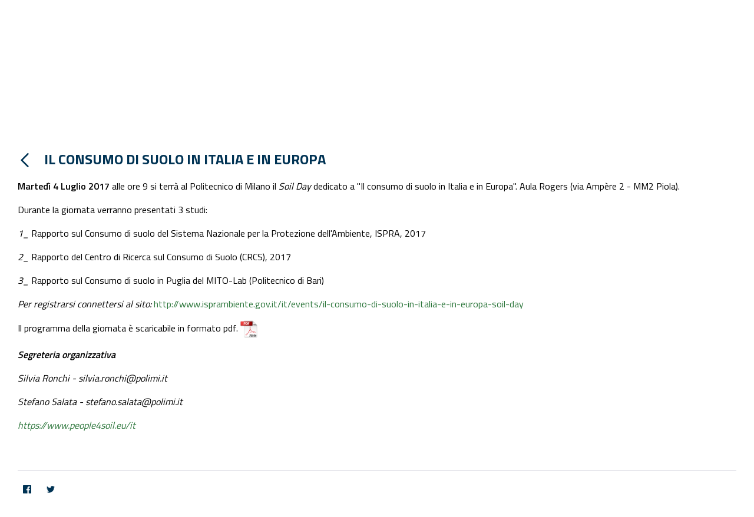

--- FILE ---
content_type: text/html;charset=UTF-8
request_url: https://www.geoportale.regione.lombardia.it/news/-/asset_publisher/80SRILUddraK/content/il-consumo-di-suolo-in-italia-e-in-europa?_com_liferay_asset_publisher_web_portlet_AssetPublisherPortlet_INSTANCE_80SRILUddraK_assetEntryId=1177424&_com_liferay_asset_publisher_web_portlet_AssetPublisherPortlet_INSTANCE_80SRILUddraK_redirect=https%3A%2F%2Fwww.geoportale.regione.lombardia.it%2Fnews%3Fp_p_id%3Dcom_liferay_asset_publisher_web_portlet_AssetPublisherPortlet_INSTANCE_80SRILUddraK%26p_p_lifecycle%3D0%26p_p_state%3Dnormal%26p_p_mode%3Dview%26_com_liferay_asset_publisher_web_portlet_AssetPublisherPortlet_INSTANCE_80SRILUddraK_cur%3D8%26_com_liferay_asset_publisher_web_portlet_AssetPublisherPortlet_INSTANCE_80SRILUddraK_delta%3D5%26p_r_p_resetCur%3Dfalse%26_com_liferay_asset_publisher_web_portlet_AssetPublisherPortlet_INSTANCE_80SRILUddraK_assetEntryId%3D1177424
body_size: 68728
content:




































		<!DOCTYPE html>






























































<html class="ltr" dir="ltr" lang="it-IT">

<head>
	<title>Il consumo di suolo in Italia e in Europa - Geoportale della Lombardia</title>

	<meta content="initial-scale=1.0, width=device-width" name="viewport" />
	<link rel="stylesheet" href="https://cdnjs.cloudflare.com/ajax/libs/font-awesome/5.13.0/css/all.min.css" integrity="sha512-L7MWcK7FNPcwNqnLdZq86lTHYLdQqZaz5YcAgE+5cnGmlw8JT03QB2+oxL100UeB6RlzZLUxCGSS4/++mNZdxw==" crossorigin="anonymous" referrerpolicy="no-referrer" />
	<link href="https://fonts.googleapis.com/css?family=Titillium+Web:300,400,600,700" rel="stylesheet" type="text/css">





































<meta content="text/html; charset=UTF-8" http-equiv="content-type" />









<meta content="Martedì 4 Luglio 2017 alle ore 9 si terrà al Politecnico di Milano il Soil 
Day dedicato a &#34;Il consumo di suolo in Italia e in Europa&#34;. Aula Rogers 
(via Ampère 2 - MM2 Piola). Durante la..." lang="it-IT" name="description" />


<link data-senna-track="temporary" href="https://www.geoportale.regione.lombardia.it/news/-/asset_publisher/80SRILUddraK/content/il-consumo-di-suolo-in-italia-e-in-europa" rel="canonical" />
<link data-senna-track="temporary" href="https://www.geoportale.regione.lombardia.it/news/-/asset_publisher/80SRILUddraK/content/il-consumo-di-suolo-in-italia-e-in-europa" hreflang="it-IT" rel="alternate" />
<link data-senna-track="temporary" href="https://www.geoportale.regione.lombardia.it/en/news/-/asset_publisher/80SRILUddraK/content/il-consumo-di-suolo-in-italia-e-in-europa" hreflang="en-GB" rel="alternate" />
<link data-senna-track="temporary" href="https://www.geoportale.regione.lombardia.it/news/-/asset_publisher/80SRILUddraK/content/il-consumo-di-suolo-in-italia-e-in-europa" hreflang="x-default" rel="alternate" />

<meta property="og:locale" content="it_IT">
<meta property="og:locale:alternate" content="en_GB">
<meta property="og:locale:alternate" content="it_IT">
<meta property="og:site_name" content="Geoportale della Lombardia">
<meta property="og:title" content="Il consumo di suolo in Italia e in Europa - Geoportale della Lombardia">
<meta property="og:type" content="website">
<meta property="og:url" content="https://www.geoportale.regione.lombardia.it/news/-/asset_publisher/80SRILUddraK/content/il-consumo-di-suolo-in-italia-e-in-europa">


<link href="https://www.geoportale.regione.lombardia.it/o/gpt-theme/images/favicon.ico" rel="icon" />



<link class="lfr-css-file" data-senna-track="temporary" href="https://www.geoportale.regione.lombardia.it/o/gpt-theme/css/clay.css?browserId=chrome&amp;themeId=gpttheme_WAR_gpttheme&amp;minifierType=css&amp;languageId=it_IT&amp;b=7304&amp;t=1754894960000" id="liferayAUICSS" rel="stylesheet" type="text/css" />



<link data-senna-track="temporary" href="/o/frontend-css-web/main.css?browserId=chrome&amp;themeId=gpttheme_WAR_gpttheme&amp;minifierType=css&amp;languageId=it_IT&amp;b=7304&amp;t=1639050776874" id="liferayPortalCSS" rel="stylesheet" type="text/css" />









	

	





	



	

		<link data-senna-track="temporary" href="/combo?browserId=chrome&amp;minifierType=&amp;themeId=gpttheme_WAR_gpttheme&amp;languageId=it_IT&amp;b=7304&amp;com_liferay_asset_publisher_web_portlet_AssetPublisherPortlet_INSTANCE_80SRILUddraK:%2Fcss%2Fmain.css&amp;com_liferay_portal_search_web_search_bar_portlet_SearchBarPortlet_INSTANCE_templateSearch:%2Fcss%2Fmain.css&amp;com_liferay_product_navigation_product_menu_web_portlet_ProductMenuPortlet:%2Fcss%2Fmain.css&amp;com_liferay_product_navigation_user_personal_bar_web_portlet_ProductNavigationUserPersonalBarPortlet:%2Fcss%2Fmain.css&amp;t=1754894960000" id="fc24bf0e" rel="stylesheet" type="text/css" />

	







<script data-senna-track="temporary" type="text/javascript">
	// <![CDATA[
		var Liferay = Liferay || {};

		Liferay.Browser = {
			acceptsGzip: function() {
				return true;
			},

			

			getMajorVersion: function() {
				return 131.0;
			},

			getRevision: function() {
				return '537.36';
			},
			getVersion: function() {
				return '131.0';
			},

			

			isAir: function() {
				return false;
			},
			isChrome: function() {
				return true;
			},
			isEdge: function() {
				return false;
			},
			isFirefox: function() {
				return false;
			},
			isGecko: function() {
				return true;
			},
			isIe: function() {
				return false;
			},
			isIphone: function() {
				return false;
			},
			isLinux: function() {
				return false;
			},
			isMac: function() {
				return true;
			},
			isMobile: function() {
				return false;
			},
			isMozilla: function() {
				return false;
			},
			isOpera: function() {
				return false;
			},
			isRtf: function() {
				return true;
			},
			isSafari: function() {
				return true;
			},
			isSun: function() {
				return false;
			},
			isWebKit: function() {
				return true;
			},
			isWindows: function() {
				return false;
			}
		};

		Liferay.Data = Liferay.Data || {};

		Liferay.Data.ICONS_INLINE_SVG = true;

		Liferay.Data.NAV_SELECTOR = '#navigation';

		Liferay.Data.NAV_SELECTOR_MOBILE = '#navigationCollapse';

		Liferay.Data.isCustomizationView = function() {
			return false;
		};

		Liferay.Data.notices = [
			

			
		];

		Liferay.PortletKeys = {
			DOCUMENT_LIBRARY: 'com_liferay_document_library_web_portlet_DLPortlet',
			DYNAMIC_DATA_MAPPING: 'com_liferay_dynamic_data_mapping_web_portlet_DDMPortlet',
			ITEM_SELECTOR: 'com_liferay_item_selector_web_portlet_ItemSelectorPortlet'
		};

		Liferay.PropsValues = {
			JAVASCRIPT_SINGLE_PAGE_APPLICATION_TIMEOUT: 0,
			NTLM_AUTH_ENABLED: false,
			UPLOAD_SERVLET_REQUEST_IMPL_MAX_SIZE: 104857600
		};

		Liferay.ThemeDisplay = {

			

			
				getLayoutId: function() {
					return '116';
				},

				

				getLayoutRelativeControlPanelURL: function() {
					return '/group/geoportale/~/control_panel/manage?p_p_id=com_liferay_asset_publisher_web_portlet_AssetPublisherPortlet_INSTANCE_80SRILUddraK';
				},

				getLayoutRelativeURL: function() {
					return '/news';
				},
				getLayoutURL: function() {
					return 'https://www.geoportale.regione.lombardia.it/news';
				},
				getParentLayoutId: function() {
					return '0';
				},
				isControlPanel: function() {
					return false;
				},
				isPrivateLayout: function() {
					return 'false';
				},
				isVirtualLayout: function() {
					return false;
				},
			

			getBCP47LanguageId: function() {
				return 'it-IT';
			},
			getCanonicalURL: function() {

				

				return 'https\x3a\x2f\x2fwww\x2egeoportale\x2eregione\x2elombardia\x2eit\x2fnews\x2f-\x2fasset_publisher\x2f80SRILUddraK\x2fcontent\x2fil-consumo-di-suolo-in-italia-e-in-europa';
			},
			getCDNBaseURL: function() {
				return 'https://www.geoportale.regione.lombardia.it';
			},
			getCDNDynamicResourcesHost: function() {
				return '';
			},
			getCDNHost: function() {
				return '';
			},
			getCompanyGroupId: function() {
				return '10192';
			},
			getCompanyId: function() {
				return '10154';
			},
			getDefaultLanguageId: function() {
				return 'it_IT';
			},
			getDoAsUserIdEncoded: function() {
				return '';
			},
			getLanguageId: function() {
				return 'it_IT';
			},
			getParentGroupId: function() {
				return '10180';
			},
			getPathContext: function() {
				return '';
			},
			getPathImage: function() {
				return '/image';
			},
			getPathJavaScript: function() {
				return '/o/frontend-js-web';
			},
			getPathMain: function() {
				return '/c';
			},
			getPathThemeImages: function() {
				return 'https://www.geoportale.regione.lombardia.it/o/gpt-theme/images';
			},
			getPathThemeRoot: function() {
				return '/o/gpt-theme';
			},
			getPlid: function() {
				return '152070';
			},
			getPortalURL: function() {
				return 'https://www.geoportale.regione.lombardia.it';
			},
			getScopeGroupId: function() {
				return '10180';
			},
			getScopeGroupIdOrLiveGroupId: function() {
				return '10180';
			},
			getSessionId: function() {
				return '';
			},
			getSiteAdminURL: function() {
				return 'https://www.geoportale.regione.lombardia.it/group/geoportale/~/control_panel/manage?p_p_lifecycle=0&p_p_state=maximized&p_p_mode=view';
			},
			getSiteGroupId: function() {
				return '10180';
			},
			getURLControlPanel: function() {
				return '/group/control_panel?refererPlid=152070';
			},
			getURLHome: function() {
				return 'https\x3a\x2f\x2fwww\x2egeoportale\x2eregione\x2elombardia\x2eit\x2fweb\x2fgeoportale\x2fhome';
			},
			getUserEmailAddress: function() {
				return '';
			},
			getUserId: function() {
				return '10158';
			},
			getUserName: function() {
				return '';
			},
			isAddSessionIdToURL: function() {
				return false;
			},
			isImpersonated: function() {
				return false;
			},
			isSignedIn: function() {
				return false;
			},
			isStateExclusive: function() {
				return false;
			},
			isStateMaximized: function() {
				return false;
			},
			isStatePopUp: function() {
				return false;
			}
		};

		var themeDisplay = Liferay.ThemeDisplay;

		Liferay.AUI = {

			

			getAvailableLangPath: function() {
				return 'available_languages.jsp?browserId=chrome&themeId=gpttheme_WAR_gpttheme&colorSchemeId=01&minifierType=js&languageId=it_IT&b=7304&t=1768820873020';
			},
			getCombine: function() {
				return true;
			},
			getComboPath: function() {
				return '/combo/?browserId=chrome&minifierType=&languageId=it_IT&b=7304&t=1639050777452&';
			},
			getDateFormat: function() {
				return '%d/%m/%Y';
			},
			getEditorCKEditorPath: function() {
				return '/o/frontend-editor-ckeditor-web';
			},
			getFilter: function() {
				var filter = 'raw';

				
					
						filter = 'min';
					
					

				return filter;
			},
			getFilterConfig: function() {
				var instance = this;

				var filterConfig = null;

				if (!instance.getCombine()) {
					filterConfig = {
						replaceStr: '.js' + instance.getStaticResourceURLParams(),
						searchExp: '\\.js$'
					};
				}

				return filterConfig;
			},
			getJavaScriptRootPath: function() {
				return '/o/frontend-js-web';
			},
			getLangPath: function() {
				return 'aui_lang.jsp?browserId=chrome&themeId=gpttheme_WAR_gpttheme&colorSchemeId=01&minifierType=js&languageId=it_IT&b=7304&t=1639050777452';
			},
			getPortletRootPath: function() {
				return '/html/portlet';
			},
			getStaticResourceURLParams: function() {
				return '?browserId=chrome&minifierType=&languageId=it_IT&b=7304&t=1639050777452';
			}
		};

		Liferay.authToken = 'AFk89g8v';

		

		Liferay.currentURL = '\x2fnews\x2f-\x2fasset_publisher\x2f80SRILUddraK\x2fcontent\x2fil-consumo-di-suolo-in-italia-e-in-europa\x3f_com_liferay_asset_publisher_web_portlet_AssetPublisherPortlet_INSTANCE_80SRILUddraK_assetEntryId\x3d1177424\x26_com_liferay_asset_publisher_web_portlet_AssetPublisherPortlet_INSTANCE_80SRILUddraK_redirect\x3dhttps\x253A\x252F\x252Fwww\x2egeoportale\x2eregione\x2elombardia\x2eit\x252Fnews\x253Fp_p_id\x253Dcom_liferay_asset_publisher_web_portlet_AssetPublisherPortlet_INSTANCE_80SRILUddraK\x2526p_p_lifecycle\x253D0\x2526p_p_state\x253Dnormal\x2526p_p_mode\x253Dview\x2526_com_liferay_asset_publisher_web_portlet_AssetPublisherPortlet_INSTANCE_80SRILUddraK_cur\x253D8\x2526_com_liferay_asset_publisher_web_portlet_AssetPublisherPortlet_INSTANCE_80SRILUddraK_delta\x253D5\x2526p_r_p_resetCur\x253Dfalse\x2526_com_liferay_asset_publisher_web_portlet_AssetPublisherPortlet_INSTANCE_80SRILUddraK_assetEntryId\x253D1177424';
		Liferay.currentURLEncoded = '\x252Fnews\x252F-\x252Fasset_publisher\x252F80SRILUddraK\x252Fcontent\x252Fil-consumo-di-suolo-in-italia-e-in-europa\x253F_com_liferay_asset_publisher_web_portlet_AssetPublisherPortlet_INSTANCE_80SRILUddraK_assetEntryId\x253D1177424\x2526_com_liferay_asset_publisher_web_portlet_AssetPublisherPortlet_INSTANCE_80SRILUddraK_redirect\x253Dhttps\x25253A\x25252F\x25252Fwww\x2egeoportale\x2eregione\x2elombardia\x2eit\x25252Fnews\x25253Fp_p_id\x25253Dcom_liferay_asset_publisher_web_portlet_AssetPublisherPortlet_INSTANCE_80SRILUddraK\x252526p_p_lifecycle\x25253D0\x252526p_p_state\x25253Dnormal\x252526p_p_mode\x25253Dview\x252526_com_liferay_asset_publisher_web_portlet_AssetPublisherPortlet_INSTANCE_80SRILUddraK_cur\x25253D8\x252526_com_liferay_asset_publisher_web_portlet_AssetPublisherPortlet_INSTANCE_80SRILUddraK_delta\x25253D5\x252526p_r_p_resetCur\x25253Dfalse\x252526_com_liferay_asset_publisher_web_portlet_AssetPublisherPortlet_INSTANCE_80SRILUddraK_assetEntryId\x25253D1177424';
	// ]]>
</script>

<script src="/o/js_loader_config?t=1768820798968" type="text/javascript"></script>
<script data-senna-track="permanent" src="/combo?browserId=chrome&minifierType=js&languageId=it_IT&b=7304&t=1639050777452&/o/frontend-js-aui-web/aui/aui/aui.js&/o/frontend-js-aui-web/liferay/modules.js&/o/frontend-js-aui-web/liferay/aui_sandbox.js&/o/frontend-js-aui-web/aui/attribute-base/attribute-base.js&/o/frontend-js-aui-web/aui/attribute-complex/attribute-complex.js&/o/frontend-js-aui-web/aui/attribute-core/attribute-core.js&/o/frontend-js-aui-web/aui/attribute-observable/attribute-observable.js&/o/frontend-js-aui-web/aui/attribute-extras/attribute-extras.js&/o/frontend-js-aui-web/aui/event-custom-base/event-custom-base.js&/o/frontend-js-aui-web/aui/event-custom-complex/event-custom-complex.js&/o/frontend-js-aui-web/aui/oop/oop.js&/o/frontend-js-aui-web/aui/aui-base-lang/aui-base-lang.js&/o/frontend-js-aui-web/liferay/dependency.js&/o/frontend-js-aui-web/liferay/util.js&/o/frontend-js-aui-web/aui/aui-base-html5-shiv/aui-base-html5-shiv.js&/o/frontend-js-aui-web/aui/arraylist-add/arraylist-add.js&/o/frontend-js-aui-web/aui/arraylist-filter/arraylist-filter.js&/o/frontend-js-aui-web/aui/arraylist/arraylist.js&/o/frontend-js-aui-web/aui/array-extras/array-extras.js&/o/frontend-js-aui-web/aui/array-invoke/array-invoke.js&/o/frontend-js-aui-web/aui/base-base/base-base.js&/o/frontend-js-aui-web/aui/base-pluginhost/base-pluginhost.js&/o/frontend-js-aui-web/aui/classnamemanager/classnamemanager.js&/o/frontend-js-aui-web/aui/datatype-xml-format/datatype-xml-format.js&/o/frontend-js-aui-web/aui/datatype-xml-parse/datatype-xml-parse.js&/o/frontend-js-aui-web/aui/dom-base/dom-base.js&/o/frontend-js-aui-web/aui/dom-core/dom-core.js&/o/frontend-js-aui-web/aui/dom-screen/dom-screen.js&/o/frontend-js-aui-web/aui/dom-style/dom-style.js&/o/frontend-js-aui-web/aui/event-base/event-base.js&/o/frontend-js-aui-web/aui/event-delegate/event-delegate.js&/o/frontend-js-aui-web/aui/event-focus/event-focus.js&/o/frontend-js-aui-web/aui/event-hover/event-hover.js&/o/frontend-js-aui-web/aui/event-key/event-key.js" type="text/javascript"></script>
<script data-senna-track="permanent" src="/combo?browserId=chrome&minifierType=js&languageId=it_IT&b=7304&t=1639050777452&/o/frontend-js-aui-web/aui/event-mouseenter/event-mouseenter.js&/o/frontend-js-aui-web/aui/event-mousewheel/event-mousewheel.js&/o/frontend-js-aui-web/aui/event-outside/event-outside.js&/o/frontend-js-aui-web/aui/event-resize/event-resize.js&/o/frontend-js-aui-web/aui/event-simulate/event-simulate.js&/o/frontend-js-aui-web/aui/event-synthetic/event-synthetic.js&/o/frontend-js-aui-web/aui/intl/intl.js&/o/frontend-js-aui-web/aui/io-base/io-base.js&/o/frontend-js-aui-web/aui/io-form/io-form.js&/o/frontend-js-aui-web/aui/io-queue/io-queue.js&/o/frontend-js-aui-web/aui/io-upload-iframe/io-upload-iframe.js&/o/frontend-js-aui-web/aui/io-xdr/io-xdr.js&/o/frontend-js-aui-web/aui/json-parse/json-parse.js&/o/frontend-js-aui-web/aui/json-stringify/json-stringify.js&/o/frontend-js-aui-web/aui/node-base/node-base.js&/o/frontend-js-aui-web/aui/node-core/node-core.js&/o/frontend-js-aui-web/aui/node-event-delegate/node-event-delegate.js&/o/frontend-js-aui-web/aui/node-event-simulate/node-event-simulate.js&/o/frontend-js-aui-web/aui/node-focusmanager/node-focusmanager.js&/o/frontend-js-aui-web/aui/node-pluginhost/node-pluginhost.js&/o/frontend-js-aui-web/aui/node-screen/node-screen.js&/o/frontend-js-aui-web/aui/node-style/node-style.js&/o/frontend-js-aui-web/aui/plugin/plugin.js&/o/frontend-js-aui-web/aui/pluginhost-base/pluginhost-base.js&/o/frontend-js-aui-web/aui/pluginhost-config/pluginhost-config.js&/o/frontend-js-aui-web/aui/querystring-stringify-simple/querystring-stringify-simple.js&/o/frontend-js-aui-web/aui/queue-promote/queue-promote.js&/o/frontend-js-aui-web/aui/selector-css2/selector-css2.js&/o/frontend-js-aui-web/aui/selector-css3/selector-css3.js&/o/frontend-js-aui-web/aui/selector-native/selector-native.js&/o/frontend-js-aui-web/aui/selector/selector.js&/o/frontend-js-aui-web/aui/widget-base/widget-base.js&/o/frontend-js-aui-web/aui/widget-htmlparser/widget-htmlparser.js" type="text/javascript"></script>
<script data-senna-track="permanent" src="/combo?browserId=chrome&minifierType=js&languageId=it_IT&b=7304&t=1639050777452&/o/frontend-js-aui-web/aui/widget-skin/widget-skin.js&/o/frontend-js-aui-web/aui/widget-uievents/widget-uievents.js&/o/frontend-js-aui-web/aui/yui-throttle/yui-throttle.js&/o/frontend-js-aui-web/aui/aui-base-core/aui-base-core.js&/o/frontend-js-aui-web/aui/aui-classnamemanager/aui-classnamemanager.js&/o/frontend-js-aui-web/aui/aui-component/aui-component.js&/o/frontend-js-aui-web/aui/aui-debounce/aui-debounce.js&/o/frontend-js-aui-web/aui/aui-delayed-task-deprecated/aui-delayed-task-deprecated.js&/o/frontend-js-aui-web/aui/aui-event-base/aui-event-base.js&/o/frontend-js-aui-web/aui/aui-event-input/aui-event-input.js&/o/frontend-js-aui-web/aui/aui-form-validator/aui-form-validator.js&/o/frontend-js-aui-web/aui/aui-node-base/aui-node-base.js&/o/frontend-js-aui-web/aui/aui-node-html5/aui-node-html5.js&/o/frontend-js-aui-web/aui/aui-selector/aui-selector.js&/o/frontend-js-aui-web/aui/aui-timer/aui-timer.js&/o/frontend-js-aui-web/liferay/browser_selectors.js&/o/frontend-js-aui-web/liferay/form.js&/o/frontend-js-aui-web/liferay/form_placeholders.js&/o/frontend-js-aui-web/liferay/icon.js&/o/frontend-js-aui-web/liferay/menu.js&/o/frontend-js-aui-web/liferay/notice.js&/o/frontend-js-aui-web/liferay/poller.js&/o/frontend-js-web/loader/config.js&/o/frontend-js-web/loader/loader.js&/o/frontend-js-web/misc/svg4everybody.js&/o/frontend-js-web/liferay/dom_task_runner.js&/o/frontend-js-web/liferay/events.js&/o/frontend-js-web/liferay/lazy_load.js&/o/frontend-js-web/liferay/liferay.js&/o/frontend-js-web/liferay/global.bundle.js&/o/frontend-js-web/liferay/portlet.js&/o/frontend-js-web/liferay/workflow.js" type="text/javascript"></script>




	

	<script data-senna-track="temporary" src="/o/js_bundle_config?t=1768820822341" type="text/javascript"></script>


<script data-senna-track="temporary" type="text/javascript">
	// <![CDATA[
		
			
				
		

		

		
	// ]]>
</script>





	
		

			

			
		
		



	
		

			

			
				<!-- Matomo Code -->
<script type="text/javascript">
  var _paq = window._paq = window._paq || [];
  /* tracker methods like "setCustomDimension" should be called before "trackPageView" */
  _paq.push(['trackPageView']);
  _paq.push(['enableLinkTracking']);
  (function() {
    var u="https://ingestion.webanalytics.italia.it/";
    _paq.push(['setTrackerUrl', u+'matomo.php']);
    _paq.push(['setSiteId', 'BJ3BkaZpX6']);
    var d=document, g=d.createElement('script'), s=d.getElementsByTagName('script')[0];
    g.type='text/javascript'; g.async=true; g.src=u+'matomo.js'; s.parentNode.insertBefore(g,s);
  })();
</script>
<!-- End Matomo Code -->
			
		
	












	

	





	



	









	
	<link data-senna-track="temporary" href="/o/social-bookmarks-taglib/css/main.css?browserId=chrome&themeId=gpttheme_WAR_gpttheme&minifierType=css&languageId=it_IT&b=7304&t=1754894960000" rel="stylesheet" type="text/css" />










<link class="lfr-css-file" data-senna-track="temporary" href="https://www.geoportale.regione.lombardia.it/o/gpt-theme/css/main.css?browserId=chrome&amp;themeId=gpttheme_WAR_gpttheme&amp;minifierType=css&amp;languageId=it_IT&amp;b=7304&amp;t=1754894960000" id="liferayThemeCSS" rel="stylesheet" type="text/css" />








	<style data-senna-track="temporary" type="text/css">

		

			

				

					

#p_p_id_com_liferay_site_navigation_breadcrumb_web_portlet_SiteNavigationBreadcrumbPortlet_INSTANCE_SBVxZyszKYCj_ .portlet-content {
background-color: #;
border-top-color: #;
border-right-color: #;
border-bottom-color: #;
border-left-color: #;
color: #
}




				

			

		

			

				

					

#p_p_id_com_liferay_asset_publisher_web_portlet_AssetPublisherPortlet_INSTANCE_80SRILUddraK_ .portlet-content {
background-color: #;
border-color: #;
color: #
}




				

			

		

			

		

			

		

			

		

			

		

			

				

					

#p_p_id_com_liferay_site_navigation_language_web_portlet_SiteNavigationLanguagePortlet_ .portlet-content {
background-color: #;
border-top-color: #;
border-right-color: #;
border-bottom-color: #;
border-left-color: #;
color: #
}




				

			

		

	</style>


<style data-senna-track="temporary" type="text/css">
</style>




















<script data-senna-track="temporary" type="text/javascript">
	if (window.Analytics) {
		window._com_liferay_document_library_analytics_isViewFileEntry = false;
	}
</script>













<script type="text/javascript">
// <![CDATA[
Liferay.on(
	'ddmFieldBlur', function(event) {
		if (window.Analytics) {
			Analytics.send(
				'fieldBlurred',
				'Form',
				{
					fieldName: event.fieldName,
					focusDuration: event.focusDuration,
					formId: event.formId,
					page: event.page
				}
			);
		}
	}
);

Liferay.on(
	'ddmFieldFocus', function(event) {
		if (window.Analytics) {
			Analytics.send(
				'fieldFocused',
				'Form',
				{
					fieldName: event.fieldName,
					formId: event.formId,
					page: event.page
				}
			);
		}
	}
);

Liferay.on(
	'ddmFormPageShow', function(event) {
		if (window.Analytics) {
			Analytics.send(
				'pageViewed',
				'Form',
				{
					formId: event.formId,
					page: event.page,
					title: event.title
				}
			);
		}
	}
);

Liferay.on(
	'ddmFormSubmit', function(event) {
		if (window.Analytics) {
			Analytics.send(
				'formSubmitted',
				'Form',
				{
					formId: event.formId
				}
			);
		}
	}
);

Liferay.on(
	'ddmFormView', function(event) {
		if (window.Analytics) {
			Analytics.send(
				'formViewed',
				'Form',
				{
					formId: event.formId,
					title: event.title
				}
			);
		}
	}
);
// ]]>
</script>

</head>

<body class="chrome controls-visible  yui3-skin-sam guest-site signed-out public-page site">


















































	<nav class="quick-access-nav" id="ccit_quickAccessNav">
		<h1 class="hide-accessible">Navigazione</h1>

		<ul>
			
				<li><a href="#main-content">Salta al contenuto</a></li>
			

			

		</ul>
	</nav>















































































<div class="closed d-print-none lfr-product-menu-panel sidenav-fixed sidenav-menu-slider" id="_com_liferay_product_navigation_product_menu_web_portlet_ProductMenuPortlet_sidenavSliderId"><div class="product-menu sidebar sidenav-menu">







































	

	<div class="portlet-boundary portlet-boundary_com_liferay_product_navigation_product_menu_web_portlet_ProductMenuPortlet_  portlet-static portlet-static-end portlet-borderless  " id="p_p_id_com_liferay_product_navigation_product_menu_web_portlet_ProductMenuPortlet_">
		<span id="p_com_liferay_product_navigation_product_menu_web_portlet_ProductMenuPortlet"></span>




	

	
		
			























<div class="lfr-product-menu-sidebar lfr-applications-menu" id="productMenuSidebar">
	

	<div class="sidebar-body">
		
			
			
		
	</div>
</div>
		
	







	</div>




</div></div>

<div class="pt-0" id="wrapper">
		<header id="banner">
			<div class="navbar navbar-classic navbar-top"  style="padding:9px 0">
				<div class="container user-personal-bar">
					<div class="autofit-row align-items-center">         

	
						<div class="autofit-col autofit-col-expand">
							<div class="justify-content-md-end navbar-form" >
								<!-- language disabled -->
								<!--<div style="display: inline-block; border-right: 1px solid rgb(49, 51, 52); padding-right: 5px; padding-left: 5px;">








































	

	<div class="portlet-boundary portlet-boundary_com_liferay_site_navigation_language_web_portlet_SiteNavigationLanguagePortlet_  portlet-static portlet-static-end portlet-barebone portlet-language " id="p_p_id_com_liferay_site_navigation_language_web_portlet_SiteNavigationLanguagePortlet_">
		<span id="p_com_liferay_site_navigation_language_web_portlet_SiteNavigationLanguagePortlet"></span>




	

	
		
			






































	
		
<section class="portlet" id="portlet_com_liferay_site_navigation_language_web_portlet_SiteNavigationLanguagePortlet">


	<div class="portlet-content">


		
			<div class=" portlet-content-container">
				


	<div class="portlet-body">



	
		
			
				
					



















































	

				

				
					
						


	

		



































































	

	
<a href="/c/portal/update_language?p_l_id=152070&amp;redirect=%2Fnews%2F-%2Fasset_publisher%2F80SRILUddraK%2Fcontent%2Fil-consumo-di-suolo-in-italia-e-in-europa%3F_com_liferay_asset_publisher_web_portlet_AssetPublisherPortlet_INSTANCE_80SRILUddraK_assetEntryId%3D1177424%26_com_liferay_asset_publisher_web_portlet_AssetPublisherPortlet_INSTANCE_80SRILUddraK_redirect%3Dhttps%253A%252F%252Fwww.geoportale.regione.lombardia.it%252Fnews%253Fp_p_id%253Dcom_liferay_asset_publisher_web_portlet_AssetPublisherPortlet_INSTANCE_80SRILUddraK%2526p_p_lifecycle%253D0%2526p_p_state%253Dnormal%2526p_p_mode%253Dview%2526_com_liferay_asset_publisher_web_portlet_AssetPublisherPortlet_INSTANCE_80SRILUddraK_cur%253D8%2526_com_liferay_asset_publisher_web_portlet_AssetPublisherPortlet_INSTANCE_80SRILUddraK_delta%253D5%2526p_r_p_resetCur%253Dfalse%2526_com_liferay_asset_publisher_web_portlet_AssetPublisherPortlet_INSTANCE_80SRILUddraK_assetEntryId%253D1177424&amp;languageId=en_GB" id="_com_liferay_site_navigation_language_web_portlet_SiteNavigationLanguagePortlet_jbfs____" ><svg aria-hidden="true" class="lexicon-icon lexicon-icon-en-gb" focusable="false" message="english [beta]" ><use data-href="https://www.geoportale.regione.lombardia.it/o/gpt-theme/images/lexicon/icons.svg#en-gb"></use></svg></a>



	
	
					
				
			
		
	
	


	</div>

			</div>
		
	</div>
</section>
	

		
		







	</div>




								</div>-->
							</div>
						</div>

						<div class="d-flex align-items-center">

						</div>
					</div>
				</div>
			</div>

			<div class="navbar navbar-gpt navbar-top" style="padding:19px 0;">
				<div class="container user-personal-bar" style="display:block;">
						<a class="logo custom-logo align-items-center d-md-inline-flex logo-md pl-5 ml-2" href="https://www.regione.lombardia.it" target="_blank" title="Vai a ">
							<img alt="Logo sito" class="" src="/image/layout_set_logo?img_id=3704930&amp;t=1768820873495" />
						</a>
							<span style="display: inline-block;" >
							<div class="font-weight-bold mb-0 ml-4 text-title-light header-site-name h1" role="heading" aria-level="1">Geoportale della Lombardia</div>
							</span>
				</div>
			</div>
				
			<div class="navbar navbar-gpt navbar-expand-md navbar-light">
				<div class="container">

	<button aria-controls="navigationCollapse" aria-expanded="false" aria-label="Toggle navigation" class="navbar-toggler navbar-toggler-right" data-target="#navigationCollapse" data-toggle="liferay-collapse" type="button">
		<span class="navbar-toggler-icon"></span>
	</button>

	<div aria-expanded="false" class="collapse navbar-collapse" id="navigationCollapse">








































	

	<div class="portlet-boundary portlet-boundary_com_liferay_site_navigation_menu_web_portlet_SiteNavigationMenuPortlet_  portlet-static portlet-static-end portlet-barebone portlet-navigation " id="p_p_id_com_liferay_site_navigation_menu_web_portlet_SiteNavigationMenuPortlet_">
		<span id="p_com_liferay_site_navigation_menu_web_portlet_SiteNavigationMenuPortlet"></span>




	

	
		
			






































	
		
<section class="portlet" id="portlet_com_liferay_site_navigation_menu_web_portlet_SiteNavigationMenuPortlet">


	<div class="portlet-content">


		
			<div class=" portlet-content-container">
				


	<div class="portlet-body">



	
		
			
				
					



















































	

				

				
					
						


	

		




















	
	
		

	<div id="navbar_com_liferay_site_navigation_menu_web_portlet_SiteNavigationMenuPortlet">
		<ul aria-label="Pagine Sito" class="navbar-blank navbar-nav navbar-site" role="menubar">






					<li class="lfr-nav-item nav-item" id="layout_com_liferay_site_navigation_menu_web_portlet_SiteNavigationMenuPortlet_4" role="presentation">
						<a aria-labelledby="layout_com_liferay_site_navigation_menu_web_portlet_SiteNavigationMenuPortlet_4"  class="nav-link text-truncate" href='https://www.geoportale.regione.lombardia.it/home'  role="menuitem">
							<span class="text-truncate"> Home </span>
						</a>

					</li>







					<li class="lfr-nav-item nav-item dropdown" id="layout_com_liferay_site_navigation_menu_web_portlet_SiteNavigationMenuPortlet_146" role="presentation">
						<a aria-labelledby="layout_com_liferay_site_navigation_menu_web_portlet_SiteNavigationMenuPortlet_146" aria-haspopup='true' class="nav-link text-truncate dropdown-toggle" href='https://www.geoportale.regione.lombardia.it/dati-geografici'  role="menuitem">
							<span class="text-truncate"> Dati geografici 							<span class="lfr-nav-child-toggle">
<span  id="uvlz____"><svg aria-hidden="true" class="lexicon-icon lexicon-icon-angle-down" focusable="false" ><use data-href="https://www.geoportale.regione.lombardia.it/o/gpt-theme/images/lexicon/icons.svg#angle-down"></use></svg></span>							</span>
</span>
						</a>

							<ul aria-expanded="false" class="child-menu dropdown-menu" role="menu">



		<li class="" id="layout_com_liferay_site_navigation_menu_web_portlet_SiteNavigationMenuPortlet_147" role="presentation">
			<a aria-labelledby="layout_com_liferay_site_navigation_menu_web_portlet_SiteNavigationMenuPortlet_147" class="dropdown-item" href="https://www.geoportale.regione.lombardia.it/ricerca?p_p_id=gptadvancedsearch_WAR_gptmetadataportlet&amp;p_p_lifecycle=0&amp;p_p_state=normal&amp;p_p_mode=view&amp;_gptadvancedsearch_WAR_gptmetadataportlet_selectedSpatialRel=vector"  role="menuitem">Dati vettoriali</a>
		</li>



		<li class="" id="layout_com_liferay_site_navigation_menu_web_portlet_SiteNavigationMenuPortlet_148" role="presentation">
			<a aria-labelledby="layout_com_liferay_site_navigation_menu_web_portlet_SiteNavigationMenuPortlet_148" class="dropdown-item" href="https://www.geoportale.regione.lombardia.it/ricerca?p_p_id=gptadvancedsearch_WAR_gptmetadataportlet&amp;p_p_lifecycle=0&amp;p_p_state=normal&amp;p_p_mode=view&amp;_gptadvancedsearch_WAR_gptmetadataportlet_selectedSpatialRel=grid"  role="menuitem">Dati raster</a>
		</li>

							</ul>
					</li>





					<li class="lfr-nav-item nav-item" id="layout_com_liferay_site_navigation_menu_web_portlet_SiteNavigationMenuPortlet_8" role="presentation">
						<a aria-labelledby="layout_com_liferay_site_navigation_menu_web_portlet_SiteNavigationMenuPortlet_8"  class="nav-link text-truncate" href='https://www.geoportale.regione.lombardia.it/servizi'  role="menuitem">
							<span class="text-truncate"> Servizi </span>
						</a>

					</li>







					<li class="lfr-nav-item nav-item dropdown" id="layout_com_liferay_site_navigation_menu_web_portlet_SiteNavigationMenuPortlet_149" role="presentation">
						<a aria-labelledby="layout_com_liferay_site_navigation_menu_web_portlet_SiteNavigationMenuPortlet_149" aria-haspopup='true' class="nav-link text-truncate dropdown-toggle" href='https://www.geoportale.regione.lombardia.it/per-saperne-di-pi%C3%B9'  role="menuitem">
							<span class="text-truncate"> Per saperne di più 							<span class="lfr-nav-child-toggle">
<span  id="ored____"><svg aria-hidden="true" class="lexicon-icon lexicon-icon-angle-down" focusable="false" ><use data-href="https://www.geoportale.regione.lombardia.it/o/gpt-theme/images/lexicon/icons.svg#angle-down"></use></svg></span>							</span>
</span>
						</a>

							<ul aria-expanded="false" class="child-menu dropdown-menu" role="menu">



		<li class="" id="layout_com_liferay_site_navigation_menu_web_portlet_SiteNavigationMenuPortlet_40" role="presentation">
			<a aria-labelledby="layout_com_liferay_site_navigation_menu_web_portlet_SiteNavigationMenuPortlet_40" class="dropdown-item" href="https://www.geoportale.regione.lombardia.it/i.i.t.-della-lombardia"  role="menuitem">I.I.T. della Lombardia</a>
		</li>



		<li class="" id="layout_com_liferay_site_navigation_menu_web_portlet_SiteNavigationMenuPortlet_111" role="presentation">
			<a aria-labelledby="layout_com_liferay_site_navigation_menu_web_portlet_SiteNavigationMenuPortlet_111" class="dropdown-item" href="https://www.geoportale.regione.lombardia.it/normativa-regionale-di-riferimento"  role="menuitem">Normativa di riferimento</a>
		</li>



		<li class="" id="layout_com_liferay_site_navigation_menu_web_portlet_SiteNavigationMenuPortlet_110" role="presentation">
			<a aria-labelledby="layout_com_liferay_site_navigation_menu_web_portlet_SiteNavigationMenuPortlet_110" class="dropdown-item" href="https://www.geoportale.regione.lombardia.it/specifiche-tecniche"  role="menuitem">Specifiche tecniche DBT</a>
		</li>



		<li class="" id="layout_com_liferay_site_navigation_menu_web_portlet_SiteNavigationMenuPortlet_128" role="presentation">
			<a aria-labelledby="layout_com_liferay_site_navigation_menu_web_portlet_SiteNavigationMenuPortlet_128" class="dropdown-item" href="https://www.geoportale.regione.lombardia.it/consultazione-e-distribuzione"  role="menuitem">Richiesta e consultazione dati non scaricabili dal Geoportale</a>
		</li>



		<li class="" id="layout_com_liferay_site_navigation_menu_web_portlet_SiteNavigationMenuPortlet_161" role="presentation">
			<a aria-labelledby="layout_com_liferay_site_navigation_menu_web_portlet_SiteNavigationMenuPortlet_161" class="dropdown-item" href="https://www.geoportale.regione.lombardia.it/il-nuovo-viewer-del-geoportale"  role="menuitem">Il nuovo Viewer del Geoportale</a>
		</li>

							</ul>
					</li>
		</ul>
	</div>

<script type="text/javascript">
// <![CDATA[
AUI().use('liferay-navigation-interaction', function(A) {(function() {var $ = AUI.$;var _ = AUI._;		var navigation = A.one('#navbar_com_liferay_site_navigation_menu_web_portlet_SiteNavigationMenuPortlet');

		Liferay.Data.NAV_INTERACTION_LIST_SELECTOR = '.navbar-site';
		Liferay.Data.NAV_LIST_SELECTOR = '.navbar-site';

		if (navigation) {
			navigation.plug(Liferay.NavigationInteraction);
		}
})();});
// ]]>
</script>
	
	
	


	
	
					
				
			
		
	
	


	</div>

			</div>
		
	</div>
</section>
	

		
		







	</div>




	</div>

				</div>
			</div>
		</header>

	<div class=""> 
		<section class="container" id="content">
			<h2 class="sr-only" role="heading" aria-level="1">Il consumo di suolo in Italia e in Europa</h2>
	























































	
	
		<style type="text/css">
			.master-layout-fragment .portlet-header {
				display: none;
			}
		</style>

		

		



















	
		
		
		
		
		

			<div class="columns-1" id="main-content" role="main">
	<div class="portlet-layout row">
		<div class="col-md-12 portlet-column portlet-column-only" id="column-1">
			<div class="portlet-dropzone portlet-column-content portlet-column-content-only" id="layout-column_column-1">







































	

	<div class="portlet-boundary portlet-boundary_com_liferay_site_navigation_breadcrumb_web_portlet_SiteNavigationBreadcrumbPortlet_  portlet-static portlet-static-end portlet-barebone portlet-breadcrumb " id="p_p_id_com_liferay_site_navigation_breadcrumb_web_portlet_SiteNavigationBreadcrumbPortlet_INSTANCE_SBVxZyszKYCj_">
		<span id="p_com_liferay_site_navigation_breadcrumb_web_portlet_SiteNavigationBreadcrumbPortlet_INSTANCE_SBVxZyszKYCj"></span>




	

	
		
			






































	
		
<section class="portlet" id="portlet_com_liferay_site_navigation_breadcrumb_web_portlet_SiteNavigationBreadcrumbPortlet_INSTANCE_SBVxZyszKYCj">


	<div class="portlet-content">


		
			<div class=" portlet-content-container">
				


	<div class="portlet-body">



	
		
			
				
					



















































	

				

				
					
						


	

		































































<nav aria-label="Briciole di pane" id="_com_liferay_site_navigation_breadcrumb_web_portlet_SiteNavigationBreadcrumbPortlet_INSTANCE_SBVxZyszKYCj_breadcrumbs-defaultScreen">
	

		

			<ol class="breadcrumb">
			<li class="breadcrumb-item">
					<a class="breadcrumb-link" href="https://www.geoportale.regione.lombardia.it" title="Geoportale della Lombardia">
						<span class="breadcrumb-text-truncate">Geoportale della Lombardia</span>
					</a>
			</li>
			<li class="breadcrumb-item">
					<a class="breadcrumb-link" href="https://www.geoportale.regione.lombardia.it/news" title="News">
						<span class="breadcrumb-text-truncate">News</span>
					</a>
			</li>
			<li class="breadcrumb-item">
					<span class="active breadcrumb-text-truncate">Il consumo di suolo in Italia e in Europa</span>
			</li>
	</ol>

	
</nav>

	
	
					
				
			
		
	
	


	</div>

			</div>
		
	</div>
</section>
	

		
		







	</div>












































	

	<div class="portlet-boundary portlet-boundary_com_liferay_asset_publisher_web_portlet_AssetPublisherPortlet_  portlet-static portlet-static-end portlet-barebone portlet-asset-publisher " id="p_p_id_com_liferay_asset_publisher_web_portlet_AssetPublisherPortlet_INSTANCE_80SRILUddraK_">
		<span id="p_com_liferay_asset_publisher_web_portlet_AssetPublisherPortlet_INSTANCE_80SRILUddraK"></span>




	

	
		
			






































	
		
<section class="portlet" id="portlet_com_liferay_asset_publisher_web_portlet_AssetPublisherPortlet_INSTANCE_80SRILUddraK">


	<div class="portlet-content">


		
			<div class=" portlet-content-container">
				


	<div class="portlet-body">



	
		
			
				
					



















































	

				

				
					
						


	

		


































	

		

		































<div class="asset-full-content clearfix mb-5 default-asset-publisher show-asset-title " data-fragments-editor-item-id="10108-1177422" data-fragments-editor-item-type="fragments-editor-mapped-item" >
	<div class="mb-2">
		<h4 class="component-title">
			
				






















	
		<span
			class="header-back-to"
			
		>
			
				
					<a href="javascript:;" target="_self" class=" lfr-icon-item taglib-icon" id="_com_liferay_asset_publisher_web_portlet_AssetPublisherPortlet_INSTANCE_80SRILUddraK_rjus__column1__1" onClick="event.preventDefault();submitForm(document.hrefFm, &#39;https\x3a\x2f\x2fwww\x2egeoportale\x2eregione\x2elombardia\x2eit\x2fnews\x2f-\x2fasset_publisher\x2f80SRILUddraK\x2f&#39;)" data-senna-off="true" >
						


	
		<span  id="qfkd__column1__1"><svg aria-hidden="true" class="lexicon-icon lexicon-icon-angle-left" focusable="false" ><use data-href="https://www.geoportale.regione.lombardia.it/o/gpt-theme/images/lexicon/icons.svg#angle-left"></use></svg></span>
	
	


	
		<span class="taglib-text hide-accessible">null</span>
	

					</a>
				
				
		</span>
	



	

			

			
				<span class="asset-title d-inline">
					Il consumo di suolo in Italia e in Europa
				</span>
			

			

				

				<span class="d-inline-flex">
					
































				</span>
			
		</h4>
	</div>

	<span class="asset-anchor lfr-asset-anchor" id="1177424"></span>

	

	<div class="asset-content mb-3">
		









































<div class="journal-content-article " data-analytics-asset-id="1177420" data-analytics-asset-title="Il consumo di suolo in Italia e in Europa" data-analytics-asset-type="web-content">
	

	<div>               
       
    <div class="contentdata" >
      <p>
	<strong>Martedì 4 Luglio 2017</strong>&nbsp;alle ore 9 si terrà al Politecnico di Milano il <em>Soil Day</em> dedicato a "Il consumo di suolo in Italia e in Europa". Aula Rogers (via Ampère 2 - MM2 Piola).</p>
<p>
	Durante la giornata verranno presentati 3 studi:</p>
<p>
	<em>1_</em>&nbsp;Rapporto sul Consumo di suolo del Sistema Nazionale per la Protezione dell'Ambiente, ISPRA, 2017</p>
<p>
	<em>2_</em>&nbsp;Rapporto del Centro di Ricerca sul Consumo di Suolo (CRCS), 2017</p>
<p>
	<em>3_</em>&nbsp;Rapporto sul Consumo di suolo in Puglia del MITO-Lab (Politecnico di Bari)</p>
<p>
	<em>Per registrarsi connettersi al sito:&nbsp;</em><a href="http://www.isprambiente.gov.it/it/events/il-consumo-di-suolo-in-italia-e-in-europa-soil-day">http://www.isprambiente.gov.it/it/events/il-consumo-di-suolo-in-italia-e-in-europa-soil-day</a></p>
<p>
	Il programma della giornata è scaricabile in formato pdf.&nbsp;<a href="http://www.geoportale.regione.lombardia.it/documents/10180/0/locandina_CRCS2017_A3_rev_min_20.06.2017_bassa_risoluz/34c19e8f-41f2-4f19-9c1a-42451aafefa1" target="_blank"><img alt="" src="/documents/10192/0/pdf-ico/7aec137f-faab-4128-bd87-d25ae97bd976?t=1473323984758" style="width: 30px; height: 30px;" /></a></p>
<p>
	<strong><em>Segreteria organizzativa</em></strong></p>
<p>
	<em>Silvia Ronchi - silvia.ronchi@polimi.it</em></p>
<p>
	<em>Stefano Salata - stefano.salata@polimi.it</em></p>
<p>
	<a href="https://www.people4soil.eu/it"><em>https://www.people4soil.eu/it</em></a></p>
<p>
	&nbsp;</p>

    </div>
    
    <a class="btn btn-primary" style="display: none;" href="/metadati?p_p_id=detailSheetMetadata_WAR_gptmetadataportlet&p_p_lifecycle=0&p_p_state=normal&p_p_mode=view&_detailSheetMetadata_WAR_gptmetadataportlet_uuid=" onclick="" target="_blank"> 
			   Vai al metadato   
		</a>
</div>
</div>








	</div>

	

	

	

	

		

		<div class="asset-links mb-4">
			
		</div>
	

	

	
		<div class="separator"><!-- --></div>

		<div class="autofit-row autofit-float-true autofit-row-center asset-details">
			

			

			

			

			
				<div class="autofit-col">
					

























<div class="taglib-social-bookmarks" id="ykmt_column1_1_socialBookmarks">
	
		
		
			<ul class="list-unstyled inline">

				

					<li class="taglib-social-bookmark taglib-social-bookmark-facebook" onClick="return socialBookmarks_handleItemClick(event, 'com\x2eliferay\x2ejournal\x2emodel\x2eJournalArticle', 1177422, 'facebook', 'http\x3a\x2f\x2fwww\x2efacebook\x2ecom\x2fsharer\x2ephp\x3fu\x3dhttps\x253A\x252F\x252Fwww\x2egeoportale\x2eregione\x2elombardia\x2eit\x252Fnews\x252F-\x252Fasset_publisher\x252F80SRILUddraK\x252Fcontent\x252Fil-consumo-di-suolo-in-italia-e-in-europa\x253F_com_liferay_asset_publisher_web_portlet_AssetPublisherPortlet_INSTANCE_80SRILUddraK_assetEntryId\x253D1177424', 'https\x3a\x2f\x2fwww\x2egeoportale\x2eregione\x2elombardia\x2eit\x2fnews\x2f-\x2fasset_publisher\x2f80SRILUddraK\x2fcontent\x2fil-consumo-di-suolo-in-italia-e-in-europa\x3f_com_liferay_asset_publisher_web_portlet_AssetPublisherPortlet_INSTANCE_80SRILUddraK_assetEntryId\x3d1177424');">
						









<a class="btn btn-outline-borderless btn-monospaced btn-sm btn-outline-secondary lfr-portal-tooltip"href="http://www.facebook.com/sharer.php?u=https%3A%2F%2Fwww.geoportale.regione.lombardia.it%2Fnews%2F-%2Fasset_publisher%2F80SRILUddraK%2Fcontent%2Fil-consumo-di-suolo-in-italia-e-in-europa%3F_com_liferay_asset_publisher_web_portlet_AssetPublisherPortlet_INSTANCE_80SRILUddraK_assetEntryId%3D1177424" title="Facebook" ><svg class="lexicon-icon lexicon-icon-social-facebook"role="presentation" viewBox="0 0 512 512" ><use xlink:href="https://www.geoportale.regione.lombardia.it/o/gpt-theme/images/clay/icons.svg#social-facebook" /></svg></a>
					</li>

				

					<li class="taglib-social-bookmark taglib-social-bookmark-twitter" onClick="return socialBookmarks_handleItemClick(event, 'com\x2eliferay\x2ejournal\x2emodel\x2eJournalArticle', 1177422, 'twitter', 'https\x3a\x2f\x2ftwitter\x2ecom\x2fintent\x2ftweet\x3ftext\x3dIl\x2bconsumo\x2bdi\x2bsuolo\x2bin\x2bItalia\x2be\x2bin\x2bEuropa\x26tw_p\x3dtweetbutton\x26url\x3dhttps\x3a\x2f\x2fwww\x2egeoportale\x2eregione\x2elombardia\x2eit\x2fnews\x2f-\x2fasset_publisher\x2f80SRILUddraK\x2fcontent\x2fil-consumo-di-suolo-in-italia-e-in-europa\x3f_com_liferay_asset_publisher_web_portlet_AssetPublisherPortlet_INSTANCE_80SRILUddraK_assetEntryId\x3d1177424', 'https\x3a\x2f\x2fwww\x2egeoportale\x2eregione\x2elombardia\x2eit\x2fnews\x2f-\x2fasset_publisher\x2f80SRILUddraK\x2fcontent\x2fil-consumo-di-suolo-in-italia-e-in-europa\x3f_com_liferay_asset_publisher_web_portlet_AssetPublisherPortlet_INSTANCE_80SRILUddraK_assetEntryId\x3d1177424');">
						









<a class="btn btn-outline-borderless btn-monospaced btn-sm btn-outline-secondary lfr-portal-tooltip"href="https://twitter.com/intent/tweet?text=Il+consumo+di+suolo+in+Italia+e+in+Europa&tw_p=tweetbutton&url=https://www.geoportale.regione.lombardia.it/news/-/asset_publisher/80SRILUddraK/content/il-consumo-di-suolo-in-italia-e-in-europa?_com_liferay_asset_publisher_web_portlet_AssetPublisherPortlet_INSTANCE_80SRILUddraK_assetEntryId=1177424" title="Twitter" ><svg class="lexicon-icon lexicon-icon-twitter"role="presentation" viewBox="0 0 512 512" ><use xlink:href="https://www.geoportale.regione.lombardia.it/o/gpt-theme/images/clay/icons.svg#twitter" /></svg></a>
					</li>

				

			</ul>

			

		
	
</div>
				</div>
			
		</div>
	

	

	

	
</div>
	
	






	
	
					
				
			
		
	
	


	</div>

			</div>
		
	</div>
</section>
	

		
		







	</div>




</div>
		</div>
	</div>
</div>

		
		
		
		
		
	


	


<form action="#" aria-hidden="true" class="hide" id="hrefFm" method="post" name="hrefFm"><span></span><input hidden type="submit"/></form>		</section>
	</div>
		<footer id="footer" role="contentinfo">
			<div class="container">
				<div class="row">
				    <div class="col-md-12 mb-5">
	                      <div class="d-flex">
							     <div class="font-weight-bold">Geoportale della Lombardia</div>
	                       </div>   
                    </div>
					<div class="col-md-12 mb-4">
                          <div class="d-flex">
								 <a class="text-white" href="/privacy">Privacy</a>
								 <span class="mx-3">|</span>
								 <a class="text-white" href="/accessibilita">Accessibilit&agrave;</a>
								 <span class="mx-3">|</span>
								 <a class="text-white" href="/cookie-policy">Cookie Policy</a>
								 <span class="mx-3">|</span>
								 <a class="text-white" href="/note-legali">Note legali</a>
								 <span class="mx-3">|</span>
								 <a class="text-white" href="/contattaci">Contatti</a>
								 <span class="mx-3">|</span> 
								 <a href="/statistiche-pubbliche" class="text-white">Statistiche</a> 
								 
									<span class="mx-3">|</span> 
                                    <a href="/web/geoportale/login" class="text-white">
										Accesso Riservato
									</a>
									<span class="mx-3">|</span> 
								
									<a href="/web/geoportale/registrati-descrizione" class="text-white">
										Registrati
									</a>
						  </div>
                      </div>
                      
                      <div class="col-md-12">
	                      <div class="d-flex">
							     <div class="">&copy; Copyright Regione Lombardia tutti i diritti riservati - CF. 80050050154 - Piazza Citt&agrave; di Lombardia 1 - 20124 Milano</div>
	                       </div>   
                      </div>
				</div>
			</div>
		</footer>
</div>


















































































	

	





	



	









	

	





	



	









<script type="text/javascript">
// <![CDATA[

	
		

			

			
		
	

// ]]>
</script>













<script type="text/javascript">
	// <![CDATA[

		

		Liferay.currentURL = '\x2fnews\x2f-\x2fasset_publisher\x2f80SRILUddraK\x2fcontent\x2fil-consumo-di-suolo-in-italia-e-in-europa\x3f_com_liferay_asset_publisher_web_portlet_AssetPublisherPortlet_INSTANCE_80SRILUddraK_assetEntryId\x3d1177424\x26_com_liferay_asset_publisher_web_portlet_AssetPublisherPortlet_INSTANCE_80SRILUddraK_redirect\x3dhttps\x253A\x252F\x252Fwww\x2egeoportale\x2eregione\x2elombardia\x2eit\x252Fnews\x253Fp_p_id\x253Dcom_liferay_asset_publisher_web_portlet_AssetPublisherPortlet_INSTANCE_80SRILUddraK\x2526p_p_lifecycle\x253D0\x2526p_p_state\x253Dnormal\x2526p_p_mode\x253Dview\x2526_com_liferay_asset_publisher_web_portlet_AssetPublisherPortlet_INSTANCE_80SRILUddraK_cur\x253D8\x2526_com_liferay_asset_publisher_web_portlet_AssetPublisherPortlet_INSTANCE_80SRILUddraK_delta\x253D5\x2526p_r_p_resetCur\x253Dfalse\x2526_com_liferay_asset_publisher_web_portlet_AssetPublisherPortlet_INSTANCE_80SRILUddraK_assetEntryId\x253D1177424';
		Liferay.currentURLEncoded = '\x252Fnews\x252F-\x252Fasset_publisher\x252F80SRILUddraK\x252Fcontent\x252Fil-consumo-di-suolo-in-italia-e-in-europa\x253F_com_liferay_asset_publisher_web_portlet_AssetPublisherPortlet_INSTANCE_80SRILUddraK_assetEntryId\x253D1177424\x2526_com_liferay_asset_publisher_web_portlet_AssetPublisherPortlet_INSTANCE_80SRILUddraK_redirect\x253Dhttps\x25253A\x25252F\x25252Fwww\x2egeoportale\x2eregione\x2elombardia\x2eit\x25252Fnews\x25253Fp_p_id\x25253Dcom_liferay_asset_publisher_web_portlet_AssetPublisherPortlet_INSTANCE_80SRILUddraK\x252526p_p_lifecycle\x25253D0\x252526p_p_state\x25253Dnormal\x252526p_p_mode\x25253Dview\x252526_com_liferay_asset_publisher_web_portlet_AssetPublisherPortlet_INSTANCE_80SRILUddraK_cur\x25253D8\x252526_com_liferay_asset_publisher_web_portlet_AssetPublisherPortlet_INSTANCE_80SRILUddraK_delta\x25253D5\x252526p_r_p_resetCur\x25253Dfalse\x252526_com_liferay_asset_publisher_web_portlet_AssetPublisherPortlet_INSTANCE_80SRILUddraK_assetEntryId\x25253D1177424';

	// ]]>
</script>



	

	

	<script type="text/javascript">
		// <![CDATA[
			
				

				

				
			
		// ]]>
	</script>












	

	

		

		
	


<script type="text/javascript">
// <![CDATA[
(function() {var $ = AUI.$;var _ = AUI._;
	var onDestroyPortlet = function () {
		Liferay.detach('messagePosted', onMessagePosted);
		Liferay.detach('destroyPortlet', onDestroyPortlet);
	};

	Liferay.on('destroyPortlet', onDestroyPortlet);

	var onMessagePosted = function (event) {
		if (window.Analytics) {
			Analytics.send('posted', 'Comment', {
				className: event.className,
				classPK: event.classPK,
				commentId: event.commentId,
				text: event.text,
			});
		}
	};

	Liferay.on('messagePosted', onMessagePosted);
})();(function() {var $ = AUI.$;var _ = AUI._;
	var pathnameRegexp = /\/documents\/(\d+)\/(\d+)\/(.+?)\/([^&]+)/;

	function handleDownloadClick(event) {
		if (event.target.nodeName.toLowerCase() === 'a' && window.Analytics) {
			var anchor = event.target;
			var match = pathnameRegexp.exec(anchor.pathname);

			var fileEntryId =
				anchor.dataset.analyticsFileEntryId ||
				(anchor.parentElement &&
					anchor.parentElement.dataset.analyticsFileEntryId);

			if (fileEntryId && match) {
				var getParameterValue = function (parameterName) {
					var result = null;

					anchor.search
						.substr(1)
						.split('&')
						.forEach(function (item) {
							var tmp = item.split('=');

							if (tmp[0] === parameterName) {
								result = decodeURIComponent(tmp[1]);
							}
						});

					return result;
				};

				Analytics.send('documentDownloaded', 'Document', {
					groupId: match[1],
					fileEntryId: fileEntryId,
					preview: !!window._com_liferay_document_library_analytics_isViewFileEntry,
					title: decodeURIComponent(match[3].replace(/\+/gi, ' ')),
					version: getParameterValue('version'),
				});
			}
		}
	}

	document.addEventListener('DOMContentLoaded', function () {
		document.body.addEventListener('click', handleDownloadClick);
	});

	var onDestroyPortlet = function () {
		document.body.removeEventListener('click', handleDownloadClick);
		Liferay.detach('destroyPortlet', onDestroyPortlet);
	};

	Liferay.on('destroyPortlet', onDestroyPortlet);
})();(function() {var $ = AUI.$;var _ = AUI._;
	var onVote = function (event) {
		if (window.Analytics) {
			Analytics.send('VOTE', 'Ratings', {
				className: event.className,
				classPK: event.classPK,
				ratingType: event.ratingType,
				score: event.score,
			});
		}
	};

	var onDestroyPortlet = function () {
		Liferay.detach('ratings:vote', onVote);
		Liferay.detach('destroyPortlet', onDestroyPortlet);
	};

	Liferay.on('ratings:vote', onVote);
	Liferay.on('destroyPortlet', onDestroyPortlet);
})();(function() {var $ = AUI.$;var _ = AUI._;
	var onShare = function (data) {
		if (window.Analytics) {
			Analytics.send('shared', 'SocialBookmarks', {
				className: data.className,
				classPK: data.classPK,
				type: data.type,
				url: data.url,
			});
		}
	};

	var onDestroyPortlet = function () {
		Liferay.detach('socialBookmarks:share', onShare);
		Liferay.detach('destroyPortlet', onDestroyPortlet);
	};

	Liferay.on('socialBookmarks:share', onShare);
	Liferay.on('destroyPortlet', onDestroyPortlet);
})();
	if (Liferay.Data.ICONS_INLINE_SVG) {
		svg4everybody(
			{
				attributeName: 'data-href',
				polyfill: true,
				validate: function (src, svg, use) {
					return !src || !src.startsWith('#');
				}
			}
		);
	}

	Liferay.once('allPortletsReady', function () {
		if (!Liferay.Browser.isIe()) {
			document
				.getElementById('p_p_id_com_liferay_asset_publisher_web_portlet_AssetPublisherPortlet_INSTANCE_80SRILUddraK_')
				.scrollIntoView();
		}
	});

	
		Liferay.Portlet.register('com_liferay_asset_publisher_web_portlet_AssetPublisherPortlet_INSTANCE_80SRILUddraK');
	

	Liferay.Portlet.onLoad(
		{
			canEditTitle: false,
			columnPos: 1,
			isStatic: 'end',
			namespacedId: 'p_p_id_com_liferay_asset_publisher_web_portlet_AssetPublisherPortlet_INSTANCE_80SRILUddraK_',
			portletId: 'com_liferay_asset_publisher_web_portlet_AssetPublisherPortlet_INSTANCE_80SRILUddraK',
			refreshURL: '\x2fc\x2fportal\x2frender_portlet\x3fp_l_id\x3d152070\x26p_p_id\x3dcom_liferay_asset_publisher_web_portlet_AssetPublisherPortlet_INSTANCE_80SRILUddraK\x26p_p_lifecycle\x3d0\x26p_t_lifecycle\x3d0\x26p_p_state\x3dnormal\x26p_p_mode\x3dview\x26p_p_col_id\x3dcolumn-1\x26p_p_col_pos\x3d1\x26p_p_col_count\x3d2\x26p_p_isolated\x3d1\x26currentURL\x3d\x252Fnews\x252F-\x252Fasset_publisher\x252F80SRILUddraK\x252Fcontent\x252Fil-consumo-di-suolo-in-italia-e-in-europa\x253F_com_liferay_asset_publisher_web_portlet_AssetPublisherPortlet_INSTANCE_80SRILUddraK_assetEntryId\x253D1177424\x2526_com_liferay_asset_publisher_web_portlet_AssetPublisherPortlet_INSTANCE_80SRILUddraK_redirect\x253Dhttps\x25253A\x25252F\x25252Fwww\x2egeoportale\x2eregione\x2elombardia\x2eit\x25252Fnews\x25253Fp_p_id\x25253Dcom_liferay_asset_publisher_web_portlet_AssetPublisherPortlet_INSTANCE_80SRILUddraK\x252526p_p_lifecycle\x25253D0\x252526p_p_state\x25253Dnormal\x252526p_p_mode\x25253Dview\x252526_com_liferay_asset_publisher_web_portlet_AssetPublisherPortlet_INSTANCE_80SRILUddraK_cur\x25253D8\x252526_com_liferay_asset_publisher_web_portlet_AssetPublisherPortlet_INSTANCE_80SRILUddraK_delta\x25253D5\x252526p_r_p_resetCur\x25253Dfalse\x252526_com_liferay_asset_publisher_web_portlet_AssetPublisherPortlet_INSTANCE_80SRILUddraK_assetEntryId\x25253D1177424',
			refreshURLData: {"_com_liferay_asset_publisher_web_portlet_AssetPublisherPortlet_INSTANCE_80SRILUddraK_type":["content"],"_com_liferay_asset_publisher_web_portlet_AssetPublisherPortlet_INSTANCE_80SRILUddraK_redirect":["https:\/\/www.geoportale.regione.lombardia.it\/news?p_p_id=com_liferay_asset_publisher_web_portlet_AssetPublisherPortlet_INSTANCE_80SRILUddraK&p_p_lifecycle=0&p_p_state=normal&p_p_mode=view&_com_liferay_asset_publisher_web_portlet_AssetPublisherPortlet_INSTANCE_80SRILUddraK_cur=8&_com_liferay_asset_publisher_web_portlet_AssetPublisherPortlet_INSTANCE_80SRILUddraK_delta=5&p_r_p_resetCur=false&_com_liferay_asset_publisher_web_portlet_AssetPublisherPortlet_INSTANCE_80SRILUddraK_assetEntryId=1177424","https:\/\/www.geoportale.regione.lombardia.it\/news?p_p_id=com_liferay_asset_publisher_web_portlet_AssetPublisherPortlet_INSTANCE_80SRILUddraK&p_p_lifecycle=0&p_p_state=normal&p_p_mode=view&_com_liferay_asset_publisher_web_portlet_AssetPublisherPortlet_INSTANCE_80SRILUddraK_cur=8&_com_liferay_asset_publisher_web_portlet_AssetPublisherPortlet_INSTANCE_80SRILUddraK_delta=5&p_r_p_resetCur=false&_com_liferay_asset_publisher_web_portlet_AssetPublisherPortlet_INSTANCE_80SRILUddraK_assetEntryId=1177424"],"_com_liferay_asset_publisher_web_portlet_AssetPublisherPortlet_INSTANCE_80SRILUddraK_urlTitle":["il-consumo-di-suolo-in-italia-e-in-europa"],"_com_liferay_asset_publisher_web_portlet_AssetPublisherPortlet_INSTANCE_80SRILUddraK_assetEntryId":["1177424","1177424"],"_com_liferay_asset_publisher_web_portlet_AssetPublisherPortlet_INSTANCE_80SRILUddraK_mvcPath":["\/view_content.jsp"]}
		}
	);

	
		Liferay.Portlet.register('com_liferay_site_navigation_breadcrumb_web_portlet_SiteNavigationBreadcrumbPortlet_INSTANCE_SBVxZyszKYCj');
	

	Liferay.Portlet.onLoad(
		{
			canEditTitle: false,
			columnPos: 0,
			isStatic: 'end',
			namespacedId: 'p_p_id_com_liferay_site_navigation_breadcrumb_web_portlet_SiteNavigationBreadcrumbPortlet_INSTANCE_SBVxZyszKYCj_',
			portletId: 'com_liferay_site_navigation_breadcrumb_web_portlet_SiteNavigationBreadcrumbPortlet_INSTANCE_SBVxZyszKYCj',
			refreshURL: '\x2fc\x2fportal\x2frender_portlet\x3fp_l_id\x3d152070\x26p_p_id\x3dcom_liferay_site_navigation_breadcrumb_web_portlet_SiteNavigationBreadcrumbPortlet_INSTANCE_SBVxZyszKYCj\x26p_p_lifecycle\x3d0\x26p_t_lifecycle\x3d0\x26p_p_state\x3dnormal\x26p_p_mode\x3dview\x26p_p_col_id\x3dcolumn-1\x26p_p_col_pos\x3d0\x26p_p_col_count\x3d2\x26p_p_isolated\x3d1\x26currentURL\x3d\x252Fnews\x252F-\x252Fasset_publisher\x252F80SRILUddraK\x252Fcontent\x252Fil-consumo-di-suolo-in-italia-e-in-europa\x253F_com_liferay_asset_publisher_web_portlet_AssetPublisherPortlet_INSTANCE_80SRILUddraK_assetEntryId\x253D1177424\x2526_com_liferay_asset_publisher_web_portlet_AssetPublisherPortlet_INSTANCE_80SRILUddraK_redirect\x253Dhttps\x25253A\x25252F\x25252Fwww\x2egeoportale\x2eregione\x2elombardia\x2eit\x25252Fnews\x25253Fp_p_id\x25253Dcom_liferay_asset_publisher_web_portlet_AssetPublisherPortlet_INSTANCE_80SRILUddraK\x252526p_p_lifecycle\x25253D0\x252526p_p_state\x25253Dnormal\x252526p_p_mode\x25253Dview\x252526_com_liferay_asset_publisher_web_portlet_AssetPublisherPortlet_INSTANCE_80SRILUddraK_cur\x25253D8\x252526_com_liferay_asset_publisher_web_portlet_AssetPublisherPortlet_INSTANCE_80SRILUddraK_delta\x25253D5\x252526p_r_p_resetCur\x25253Dfalse\x252526_com_liferay_asset_publisher_web_portlet_AssetPublisherPortlet_INSTANCE_80SRILUddraK_assetEntryId\x25253D1177424',
			refreshURLData: {}
		}
	);

	
		Liferay.Portlet.register('com_liferay_site_navigation_language_web_portlet_SiteNavigationLanguagePortlet');
	

	Liferay.Portlet.onLoad(
		{
			canEditTitle: false,
			columnPos: 0,
			isStatic: 'end',
			namespacedId: 'p_p_id_com_liferay_site_navigation_language_web_portlet_SiteNavigationLanguagePortlet_',
			portletId: 'com_liferay_site_navigation_language_web_portlet_SiteNavigationLanguagePortlet',
			refreshURL: '\x2fc\x2fportal\x2frender_portlet\x3fp_l_id\x3d152070\x26p_p_id\x3dcom_liferay_site_navigation_language_web_portlet_SiteNavigationLanguagePortlet\x26p_p_lifecycle\x3d0\x26p_t_lifecycle\x3d0\x26p_p_state\x3dnormal\x26p_p_mode\x3dview\x26p_p_col_id\x3dnull\x26p_p_col_pos\x3dnull\x26p_p_col_count\x3dnull\x26p_p_static\x3d1\x26p_p_isolated\x3d1\x26currentURL\x3d\x252Fnews\x252F-\x252Fasset_publisher\x252F80SRILUddraK\x252Fcontent\x252Fil-consumo-di-suolo-in-italia-e-in-europa\x253F_com_liferay_asset_publisher_web_portlet_AssetPublisherPortlet_INSTANCE_80SRILUddraK_assetEntryId\x253D1177424\x2526_com_liferay_asset_publisher_web_portlet_AssetPublisherPortlet_INSTANCE_80SRILUddraK_redirect\x253Dhttps\x25253A\x25252F\x25252Fwww\x2egeoportale\x2eregione\x2elombardia\x2eit\x25252Fnews\x25253Fp_p_id\x25253Dcom_liferay_asset_publisher_web_portlet_AssetPublisherPortlet_INSTANCE_80SRILUddraK\x252526p_p_lifecycle\x25253D0\x252526p_p_state\x25253Dnormal\x252526p_p_mode\x25253Dview\x252526_com_liferay_asset_publisher_web_portlet_AssetPublisherPortlet_INSTANCE_80SRILUddraK_cur\x25253D8\x252526_com_liferay_asset_publisher_web_portlet_AssetPublisherPortlet_INSTANCE_80SRILUddraK_delta\x25253D5\x252526p_r_p_resetCur\x25253Dfalse\x252526_com_liferay_asset_publisher_web_portlet_AssetPublisherPortlet_INSTANCE_80SRILUddraK_assetEntryId\x25253D1177424\x26settingsScope\x3dportletInstance',
			refreshURLData: {}
		}
	);

	
		Liferay.Portlet.register('com_liferay_site_navigation_menu_web_portlet_SiteNavigationMenuPortlet');
	

	Liferay.Portlet.onLoad(
		{
			canEditTitle: false,
			columnPos: 0,
			isStatic: 'end',
			namespacedId: 'p_p_id_com_liferay_site_navigation_menu_web_portlet_SiteNavigationMenuPortlet_',
			portletId: 'com_liferay_site_navigation_menu_web_portlet_SiteNavigationMenuPortlet',
			refreshURL: '\x2fc\x2fportal\x2frender_portlet\x3fp_l_id\x3d152070\x26p_p_id\x3dcom_liferay_site_navigation_menu_web_portlet_SiteNavigationMenuPortlet\x26p_p_lifecycle\x3d0\x26p_t_lifecycle\x3d0\x26p_p_state\x3dnormal\x26p_p_mode\x3dview\x26p_p_col_id\x3dnull\x26p_p_col_pos\x3dnull\x26p_p_col_count\x3dnull\x26p_p_static\x3d1\x26p_p_isolated\x3d1\x26currentURL\x3d\x252Fnews\x252F-\x252Fasset_publisher\x252F80SRILUddraK\x252Fcontent\x252Fil-consumo-di-suolo-in-italia-e-in-europa\x253F_com_liferay_asset_publisher_web_portlet_AssetPublisherPortlet_INSTANCE_80SRILUddraK_assetEntryId\x253D1177424\x2526_com_liferay_asset_publisher_web_portlet_AssetPublisherPortlet_INSTANCE_80SRILUddraK_redirect\x253Dhttps\x25253A\x25252F\x25252Fwww\x2egeoportale\x2eregione\x2elombardia\x2eit\x25252Fnews\x25253Fp_p_id\x25253Dcom_liferay_asset_publisher_web_portlet_AssetPublisherPortlet_INSTANCE_80SRILUddraK\x252526p_p_lifecycle\x25253D0\x252526p_p_state\x25253Dnormal\x252526p_p_mode\x25253Dview\x252526_com_liferay_asset_publisher_web_portlet_AssetPublisherPortlet_INSTANCE_80SRILUddraK_cur\x25253D8\x252526_com_liferay_asset_publisher_web_portlet_AssetPublisherPortlet_INSTANCE_80SRILUddraK_delta\x25253D5\x252526p_r_p_resetCur\x25253Dfalse\x252526_com_liferay_asset_publisher_web_portlet_AssetPublisherPortlet_INSTANCE_80SRILUddraK_assetEntryId\x25253D1177424\x26settingsScope\x3dportletInstance',
			refreshURLData: {}
		}
	);

	
		Liferay.Portlet.register('com_liferay_product_navigation_product_menu_web_portlet_ProductMenuPortlet');
	

	Liferay.Portlet.onLoad(
		{
			canEditTitle: false,
			columnPos: 0,
			isStatic: 'end',
			namespacedId: 'p_p_id_com_liferay_product_navigation_product_menu_web_portlet_ProductMenuPortlet_',
			portletId: 'com_liferay_product_navigation_product_menu_web_portlet_ProductMenuPortlet',
			refreshURL: '\x2fc\x2fportal\x2frender_portlet\x3fp_l_id\x3d152070\x26p_p_id\x3dcom_liferay_product_navigation_product_menu_web_portlet_ProductMenuPortlet\x26p_p_lifecycle\x3d0\x26p_t_lifecycle\x3d0\x26p_p_state\x3dnormal\x26p_p_mode\x3dview\x26p_p_col_id\x3dnull\x26p_p_col_pos\x3dnull\x26p_p_col_count\x3dnull\x26p_p_static\x3d1\x26p_p_isolated\x3d1\x26currentURL\x3d\x252Fnews\x252F-\x252Fasset_publisher\x252F80SRILUddraK\x252Fcontent\x252Fil-consumo-di-suolo-in-italia-e-in-europa\x253F_com_liferay_asset_publisher_web_portlet_AssetPublisherPortlet_INSTANCE_80SRILUddraK_assetEntryId\x253D1177424\x2526_com_liferay_asset_publisher_web_portlet_AssetPublisherPortlet_INSTANCE_80SRILUddraK_redirect\x253Dhttps\x25253A\x25252F\x25252Fwww\x2egeoportale\x2eregione\x2elombardia\x2eit\x25252Fnews\x25253Fp_p_id\x25253Dcom_liferay_asset_publisher_web_portlet_AssetPublisherPortlet_INSTANCE_80SRILUddraK\x252526p_p_lifecycle\x25253D0\x252526p_p_state\x25253Dnormal\x252526p_p_mode\x25253Dview\x252526_com_liferay_asset_publisher_web_portlet_AssetPublisherPortlet_INSTANCE_80SRILUddraK_cur\x25253D8\x252526_com_liferay_asset_publisher_web_portlet_AssetPublisherPortlet_INSTANCE_80SRILUddraK_delta\x25253D5\x252526p_r_p_resetCur\x25253Dfalse\x252526_com_liferay_asset_publisher_web_portlet_AssetPublisherPortlet_INSTANCE_80SRILUddraK_assetEntryId\x25253D1177424\x26settingsScope\x3dportletInstance',
			refreshURLData: {}
		}
	);
Liferay.Loader.require('metal-dom/src/all/dom', 'frontend-js-web/liferay/toast/commands/OpenToast.es', function(metalDomSrcAllDom, frontendJsWebLiferayToastCommandsOpenToastEs) {
try {
(function() {
var dom = metalDomSrcAllDom;
var $ = AUI.$;var _ = AUI._;
	var focusInPortletHandler = dom.delegate(
		document,
		'focusin',
		'.portlet',
		function(event) {
			dom.addClasses(dom.closest(event.delegateTarget, '.portlet'), 'open');
		}
	);

	var focusOutPortletHandler = dom.delegate(
		document,
		'focusout',
		'.portlet',
		function(event) {
			dom.removeClasses(dom.closest(event.delegateTarget, '.portlet'), 'open');
		}
	);

})();
(function() {
var toastCommands = frontendJsWebLiferayToastCommandsOpenToastEs;
var $ = AUI.$;var _ = AUI._;
			AUI().use(
				'liferay-session',
				function() {
					Liferay.Session = new Liferay.SessionBase(
						{
							autoExtend: true,
							redirectOnExpire: false,
							redirectUrl: 'https\x3a\x2f\x2fwww\x2egeoportale\x2eregione\x2elombardia\x2eit\x2fweb\x2fgeoportale\x2fhome',
							sessionLength: 890,
							warningLength: 0
						}
					);

					
				}
			);
		
})();
} catch (err) {
	console.error(err);
}
});AUI().use('liferay-icon', 'liferay-menu', 'aui-base', function(A) {(function() {var $ = AUI.$;var _ = AUI._;
	if (A.UA.mobile) {
		Liferay.Util.addInputCancel();
	}
})();(function() {var $ = AUI.$;var _ = AUI._;
	new Liferay.Menu();

	var liferayNotices = Liferay.Data.notices;

	for (var i = 0; i < liferayNotices.length; i++) {
		Liferay.Util.openToast(liferayNotices[i]);
	}

})();(function() {var $ = AUI.$;var _ = AUI._;
		Liferay.Icon.register(
			{
				forcePost: true,
				id: '_com_liferay_asset_publisher_web_portlet_AssetPublisherPortlet_INSTANCE_80SRILUddraK_rjus__column1__1',

				

				useDialog: false
			}
		);
	})();});
// ]]>
</script>









<script src="https://www.geoportale.regione.lombardia.it/o/gpt-theme/js/main.js?browserId=chrome&amp;minifierType=js&amp;languageId=it_IT&amp;b=7304&amp;t=1754894960000" type="text/javascript"></script>




<script type="text/javascript">
	// <![CDATA[
		AUI().use(
			'aui-base',
			function(A) {
				var frameElement = window.frameElement;

				if (frameElement && frameElement.getAttribute('id') === 'simulationDeviceIframe') {
					A.getBody().addClass('lfr-has-simulation-panel');
				}
			}
		);
	// ]]>
</script><script type="text/javascript">
// <![CDATA[
Liferay.Loader.require('frontend-js-dropdown-support-web@1.0.7/index', function(frontendJsDropdownSupportWeb107Index) {
try {
(function() {
var DropdownProvider = frontendJsDropdownSupportWeb107Index;
DropdownProvider.default()
})();
} catch (err) {
	console.error(err);
}
});
// ]]>
</script><script type="text/javascript">
// <![CDATA[
Liferay.Loader.require('frontend-js-tooltip-support-web@1.0.17/index', function(frontendJsTooltipSupportWeb1017Index) {
try {
(function() {
var TooltipSupport = frontendJsTooltipSupportWeb1017Index;
TooltipSupport.default()
})();
} catch (err) {
	console.error(err);
}
});
// ]]>
</script><script type="text/javascript">
// <![CDATA[
Liferay.Loader.require('frontend-js-tabs-support-web@1.0.7/index', function(frontendJsTabsSupportWeb107Index) {
try {
(function() {
var TabsProvider = frontendJsTabsSupportWeb107Index;
TabsProvider.default()
})();
} catch (err) {
	console.error(err);
}
});
// ]]>
</script><script type="text/javascript">
// <![CDATA[
Liferay.Loader.require('frontend-js-collapse-support-web@1.0.9/index', function(frontendJsCollapseSupportWeb109Index) {
try {
(function() {
var CollapseProvider = frontendJsCollapseSupportWeb109Index;
CollapseProvider.default()
})();
} catch (err) {
	console.error(err);
}
});
// ]]>
</script><script type="text/javascript">
// <![CDATA[
Liferay.Loader.require('frontend-js-alert-support-web@1.0.6/index', function(frontendJsAlertSupportWeb106Index) {
try {
(function() {
var AlertProvider = frontendJsAlertSupportWeb106Index;
AlertProvider.default()
})();
} catch (err) {
	console.error(err);
}
});
// ]]>
</script>
</body>

</html>



--- FILE ---
content_type: text/css;charset=UTF-8
request_url: https://www.geoportale.regione.lombardia.it/o/gpt-theme/css/custom/comboimg.css
body_size: 1475
content:
.maincomboimg {
    display: inline-block;
    margin-left: 5px;
    min-width: 75px;
    vertical-align: top;
}
.comboimgul {
    background: white none repeat scroll 0 0;
    border-color: #bfbfbf #dedede #dedede #bfbfbf;
    border-image: none;
    border-style: solid;
    border-width: 1px;
    display: none;
    margin: 0;
    padding: 4px;
    position: absolute;
    z-index: 1;
}


.comboimglink:HOVER {
	background-color:rgb(51,153,255);
	color:white;
}

.comboimgli {
	display:block;
}

.comboimgrow {
	
	display:block;
}

.comboimglink {
    display: block;
    padding: 4px;
}

.comboimgcell {
    display: inline-block;
    vertical-align: top;
    font-size: 1rem;
}

.comboimgselected {
    cursor: pointer;
    display: block;
    height: 26px;
}

.comboimgselectedlabel {
    display: inline-block;
    height: 91%;
    margin-left: 2px;
    text-overflow: ellipsis;
    vertical-align: top;
    font-size: 1rem;
}

.comboarrow {
    display: inline-block;
    margin-left: 3px;
    margin-top: -1px;
}

.comboarrowimg {
    display: block;
    margin-top: 5px;
    width: 100%;
}


.textFieldCustom {
    height: 26px;
    width: 210px;
}

.panelTopSubCell {
    display: inline-block;
    margin: 10px;
    width: 380px;
}

.labelCell {
    width: 150px;
}

.languagecustom {
    display: inline-block;
    margin-left: 0;
    width: 17px;
}

.languagespace {
    display: inline-block;
    height: 30px;
    margin-left: 10px;
    vertical-align: top;
}

--- FILE ---
content_type: text/javascript;charset=UTF-8
request_url: https://www.geoportale.regione.lombardia.it/o/frontend-js-web/liferay/available_languages.jsp?browserId=chrome&themeId=gpttheme_WAR_gpttheme&colorSchemeId=01&minifierType=js&languageId=it_IT&b=7304&t=1768820873020
body_size: 394
content:
/*1596799220000*/
AUI.add("portal-available-languages",function(A){var available={};var direction={};available["en_US"]="inglese (Stati Uniti)";direction["en_US"]="ltr";available["it_IT"]="italiano (Italia)";direction["it_IT"]="ltr";available["en_GB"]="inglese (Regno Unito)";direction["en_GB"]="ltr";Liferay.Language.available=available;Liferay.Language.direction=direction},"",{requires:[]});